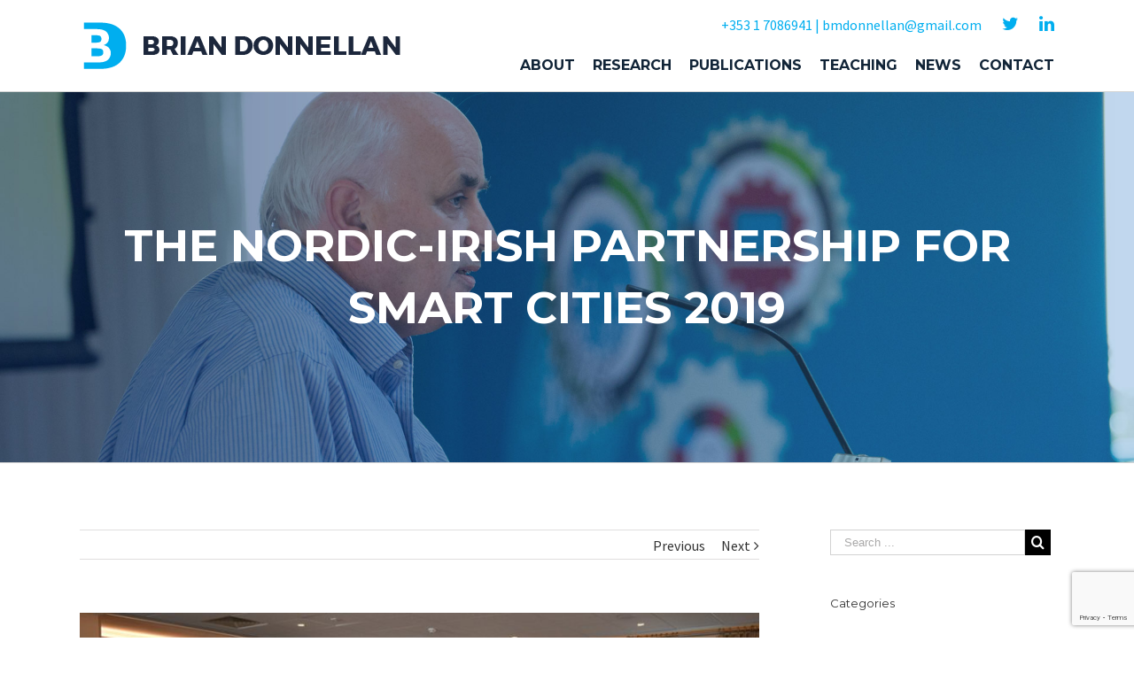

--- FILE ---
content_type: text/html; charset=utf-8
request_url: https://www.google.com/recaptcha/api2/anchor?ar=1&k=6LdcP90UAAAAAGl2NQk_3wsR1iaAqUT5pfqbEp9f&co=aHR0cHM6Ly93d3cuYnJpYW5kb25uZWxsYW4uY29tOjQ0Mw..&hl=en&v=PoyoqOPhxBO7pBk68S4YbpHZ&size=invisible&anchor-ms=20000&execute-ms=30000&cb=ntxjtl3mob6n
body_size: 48801
content:
<!DOCTYPE HTML><html dir="ltr" lang="en"><head><meta http-equiv="Content-Type" content="text/html; charset=UTF-8">
<meta http-equiv="X-UA-Compatible" content="IE=edge">
<title>reCAPTCHA</title>
<style type="text/css">
/* cyrillic-ext */
@font-face {
  font-family: 'Roboto';
  font-style: normal;
  font-weight: 400;
  font-stretch: 100%;
  src: url(//fonts.gstatic.com/s/roboto/v48/KFO7CnqEu92Fr1ME7kSn66aGLdTylUAMa3GUBHMdazTgWw.woff2) format('woff2');
  unicode-range: U+0460-052F, U+1C80-1C8A, U+20B4, U+2DE0-2DFF, U+A640-A69F, U+FE2E-FE2F;
}
/* cyrillic */
@font-face {
  font-family: 'Roboto';
  font-style: normal;
  font-weight: 400;
  font-stretch: 100%;
  src: url(//fonts.gstatic.com/s/roboto/v48/KFO7CnqEu92Fr1ME7kSn66aGLdTylUAMa3iUBHMdazTgWw.woff2) format('woff2');
  unicode-range: U+0301, U+0400-045F, U+0490-0491, U+04B0-04B1, U+2116;
}
/* greek-ext */
@font-face {
  font-family: 'Roboto';
  font-style: normal;
  font-weight: 400;
  font-stretch: 100%;
  src: url(//fonts.gstatic.com/s/roboto/v48/KFO7CnqEu92Fr1ME7kSn66aGLdTylUAMa3CUBHMdazTgWw.woff2) format('woff2');
  unicode-range: U+1F00-1FFF;
}
/* greek */
@font-face {
  font-family: 'Roboto';
  font-style: normal;
  font-weight: 400;
  font-stretch: 100%;
  src: url(//fonts.gstatic.com/s/roboto/v48/KFO7CnqEu92Fr1ME7kSn66aGLdTylUAMa3-UBHMdazTgWw.woff2) format('woff2');
  unicode-range: U+0370-0377, U+037A-037F, U+0384-038A, U+038C, U+038E-03A1, U+03A3-03FF;
}
/* math */
@font-face {
  font-family: 'Roboto';
  font-style: normal;
  font-weight: 400;
  font-stretch: 100%;
  src: url(//fonts.gstatic.com/s/roboto/v48/KFO7CnqEu92Fr1ME7kSn66aGLdTylUAMawCUBHMdazTgWw.woff2) format('woff2');
  unicode-range: U+0302-0303, U+0305, U+0307-0308, U+0310, U+0312, U+0315, U+031A, U+0326-0327, U+032C, U+032F-0330, U+0332-0333, U+0338, U+033A, U+0346, U+034D, U+0391-03A1, U+03A3-03A9, U+03B1-03C9, U+03D1, U+03D5-03D6, U+03F0-03F1, U+03F4-03F5, U+2016-2017, U+2034-2038, U+203C, U+2040, U+2043, U+2047, U+2050, U+2057, U+205F, U+2070-2071, U+2074-208E, U+2090-209C, U+20D0-20DC, U+20E1, U+20E5-20EF, U+2100-2112, U+2114-2115, U+2117-2121, U+2123-214F, U+2190, U+2192, U+2194-21AE, U+21B0-21E5, U+21F1-21F2, U+21F4-2211, U+2213-2214, U+2216-22FF, U+2308-230B, U+2310, U+2319, U+231C-2321, U+2336-237A, U+237C, U+2395, U+239B-23B7, U+23D0, U+23DC-23E1, U+2474-2475, U+25AF, U+25B3, U+25B7, U+25BD, U+25C1, U+25CA, U+25CC, U+25FB, U+266D-266F, U+27C0-27FF, U+2900-2AFF, U+2B0E-2B11, U+2B30-2B4C, U+2BFE, U+3030, U+FF5B, U+FF5D, U+1D400-1D7FF, U+1EE00-1EEFF;
}
/* symbols */
@font-face {
  font-family: 'Roboto';
  font-style: normal;
  font-weight: 400;
  font-stretch: 100%;
  src: url(//fonts.gstatic.com/s/roboto/v48/KFO7CnqEu92Fr1ME7kSn66aGLdTylUAMaxKUBHMdazTgWw.woff2) format('woff2');
  unicode-range: U+0001-000C, U+000E-001F, U+007F-009F, U+20DD-20E0, U+20E2-20E4, U+2150-218F, U+2190, U+2192, U+2194-2199, U+21AF, U+21E6-21F0, U+21F3, U+2218-2219, U+2299, U+22C4-22C6, U+2300-243F, U+2440-244A, U+2460-24FF, U+25A0-27BF, U+2800-28FF, U+2921-2922, U+2981, U+29BF, U+29EB, U+2B00-2BFF, U+4DC0-4DFF, U+FFF9-FFFB, U+10140-1018E, U+10190-1019C, U+101A0, U+101D0-101FD, U+102E0-102FB, U+10E60-10E7E, U+1D2C0-1D2D3, U+1D2E0-1D37F, U+1F000-1F0FF, U+1F100-1F1AD, U+1F1E6-1F1FF, U+1F30D-1F30F, U+1F315, U+1F31C, U+1F31E, U+1F320-1F32C, U+1F336, U+1F378, U+1F37D, U+1F382, U+1F393-1F39F, U+1F3A7-1F3A8, U+1F3AC-1F3AF, U+1F3C2, U+1F3C4-1F3C6, U+1F3CA-1F3CE, U+1F3D4-1F3E0, U+1F3ED, U+1F3F1-1F3F3, U+1F3F5-1F3F7, U+1F408, U+1F415, U+1F41F, U+1F426, U+1F43F, U+1F441-1F442, U+1F444, U+1F446-1F449, U+1F44C-1F44E, U+1F453, U+1F46A, U+1F47D, U+1F4A3, U+1F4B0, U+1F4B3, U+1F4B9, U+1F4BB, U+1F4BF, U+1F4C8-1F4CB, U+1F4D6, U+1F4DA, U+1F4DF, U+1F4E3-1F4E6, U+1F4EA-1F4ED, U+1F4F7, U+1F4F9-1F4FB, U+1F4FD-1F4FE, U+1F503, U+1F507-1F50B, U+1F50D, U+1F512-1F513, U+1F53E-1F54A, U+1F54F-1F5FA, U+1F610, U+1F650-1F67F, U+1F687, U+1F68D, U+1F691, U+1F694, U+1F698, U+1F6AD, U+1F6B2, U+1F6B9-1F6BA, U+1F6BC, U+1F6C6-1F6CF, U+1F6D3-1F6D7, U+1F6E0-1F6EA, U+1F6F0-1F6F3, U+1F6F7-1F6FC, U+1F700-1F7FF, U+1F800-1F80B, U+1F810-1F847, U+1F850-1F859, U+1F860-1F887, U+1F890-1F8AD, U+1F8B0-1F8BB, U+1F8C0-1F8C1, U+1F900-1F90B, U+1F93B, U+1F946, U+1F984, U+1F996, U+1F9E9, U+1FA00-1FA6F, U+1FA70-1FA7C, U+1FA80-1FA89, U+1FA8F-1FAC6, U+1FACE-1FADC, U+1FADF-1FAE9, U+1FAF0-1FAF8, U+1FB00-1FBFF;
}
/* vietnamese */
@font-face {
  font-family: 'Roboto';
  font-style: normal;
  font-weight: 400;
  font-stretch: 100%;
  src: url(//fonts.gstatic.com/s/roboto/v48/KFO7CnqEu92Fr1ME7kSn66aGLdTylUAMa3OUBHMdazTgWw.woff2) format('woff2');
  unicode-range: U+0102-0103, U+0110-0111, U+0128-0129, U+0168-0169, U+01A0-01A1, U+01AF-01B0, U+0300-0301, U+0303-0304, U+0308-0309, U+0323, U+0329, U+1EA0-1EF9, U+20AB;
}
/* latin-ext */
@font-face {
  font-family: 'Roboto';
  font-style: normal;
  font-weight: 400;
  font-stretch: 100%;
  src: url(//fonts.gstatic.com/s/roboto/v48/KFO7CnqEu92Fr1ME7kSn66aGLdTylUAMa3KUBHMdazTgWw.woff2) format('woff2');
  unicode-range: U+0100-02BA, U+02BD-02C5, U+02C7-02CC, U+02CE-02D7, U+02DD-02FF, U+0304, U+0308, U+0329, U+1D00-1DBF, U+1E00-1E9F, U+1EF2-1EFF, U+2020, U+20A0-20AB, U+20AD-20C0, U+2113, U+2C60-2C7F, U+A720-A7FF;
}
/* latin */
@font-face {
  font-family: 'Roboto';
  font-style: normal;
  font-weight: 400;
  font-stretch: 100%;
  src: url(//fonts.gstatic.com/s/roboto/v48/KFO7CnqEu92Fr1ME7kSn66aGLdTylUAMa3yUBHMdazQ.woff2) format('woff2');
  unicode-range: U+0000-00FF, U+0131, U+0152-0153, U+02BB-02BC, U+02C6, U+02DA, U+02DC, U+0304, U+0308, U+0329, U+2000-206F, U+20AC, U+2122, U+2191, U+2193, U+2212, U+2215, U+FEFF, U+FFFD;
}
/* cyrillic-ext */
@font-face {
  font-family: 'Roboto';
  font-style: normal;
  font-weight: 500;
  font-stretch: 100%;
  src: url(//fonts.gstatic.com/s/roboto/v48/KFO7CnqEu92Fr1ME7kSn66aGLdTylUAMa3GUBHMdazTgWw.woff2) format('woff2');
  unicode-range: U+0460-052F, U+1C80-1C8A, U+20B4, U+2DE0-2DFF, U+A640-A69F, U+FE2E-FE2F;
}
/* cyrillic */
@font-face {
  font-family: 'Roboto';
  font-style: normal;
  font-weight: 500;
  font-stretch: 100%;
  src: url(//fonts.gstatic.com/s/roboto/v48/KFO7CnqEu92Fr1ME7kSn66aGLdTylUAMa3iUBHMdazTgWw.woff2) format('woff2');
  unicode-range: U+0301, U+0400-045F, U+0490-0491, U+04B0-04B1, U+2116;
}
/* greek-ext */
@font-face {
  font-family: 'Roboto';
  font-style: normal;
  font-weight: 500;
  font-stretch: 100%;
  src: url(//fonts.gstatic.com/s/roboto/v48/KFO7CnqEu92Fr1ME7kSn66aGLdTylUAMa3CUBHMdazTgWw.woff2) format('woff2');
  unicode-range: U+1F00-1FFF;
}
/* greek */
@font-face {
  font-family: 'Roboto';
  font-style: normal;
  font-weight: 500;
  font-stretch: 100%;
  src: url(//fonts.gstatic.com/s/roboto/v48/KFO7CnqEu92Fr1ME7kSn66aGLdTylUAMa3-UBHMdazTgWw.woff2) format('woff2');
  unicode-range: U+0370-0377, U+037A-037F, U+0384-038A, U+038C, U+038E-03A1, U+03A3-03FF;
}
/* math */
@font-face {
  font-family: 'Roboto';
  font-style: normal;
  font-weight: 500;
  font-stretch: 100%;
  src: url(//fonts.gstatic.com/s/roboto/v48/KFO7CnqEu92Fr1ME7kSn66aGLdTylUAMawCUBHMdazTgWw.woff2) format('woff2');
  unicode-range: U+0302-0303, U+0305, U+0307-0308, U+0310, U+0312, U+0315, U+031A, U+0326-0327, U+032C, U+032F-0330, U+0332-0333, U+0338, U+033A, U+0346, U+034D, U+0391-03A1, U+03A3-03A9, U+03B1-03C9, U+03D1, U+03D5-03D6, U+03F0-03F1, U+03F4-03F5, U+2016-2017, U+2034-2038, U+203C, U+2040, U+2043, U+2047, U+2050, U+2057, U+205F, U+2070-2071, U+2074-208E, U+2090-209C, U+20D0-20DC, U+20E1, U+20E5-20EF, U+2100-2112, U+2114-2115, U+2117-2121, U+2123-214F, U+2190, U+2192, U+2194-21AE, U+21B0-21E5, U+21F1-21F2, U+21F4-2211, U+2213-2214, U+2216-22FF, U+2308-230B, U+2310, U+2319, U+231C-2321, U+2336-237A, U+237C, U+2395, U+239B-23B7, U+23D0, U+23DC-23E1, U+2474-2475, U+25AF, U+25B3, U+25B7, U+25BD, U+25C1, U+25CA, U+25CC, U+25FB, U+266D-266F, U+27C0-27FF, U+2900-2AFF, U+2B0E-2B11, U+2B30-2B4C, U+2BFE, U+3030, U+FF5B, U+FF5D, U+1D400-1D7FF, U+1EE00-1EEFF;
}
/* symbols */
@font-face {
  font-family: 'Roboto';
  font-style: normal;
  font-weight: 500;
  font-stretch: 100%;
  src: url(//fonts.gstatic.com/s/roboto/v48/KFO7CnqEu92Fr1ME7kSn66aGLdTylUAMaxKUBHMdazTgWw.woff2) format('woff2');
  unicode-range: U+0001-000C, U+000E-001F, U+007F-009F, U+20DD-20E0, U+20E2-20E4, U+2150-218F, U+2190, U+2192, U+2194-2199, U+21AF, U+21E6-21F0, U+21F3, U+2218-2219, U+2299, U+22C4-22C6, U+2300-243F, U+2440-244A, U+2460-24FF, U+25A0-27BF, U+2800-28FF, U+2921-2922, U+2981, U+29BF, U+29EB, U+2B00-2BFF, U+4DC0-4DFF, U+FFF9-FFFB, U+10140-1018E, U+10190-1019C, U+101A0, U+101D0-101FD, U+102E0-102FB, U+10E60-10E7E, U+1D2C0-1D2D3, U+1D2E0-1D37F, U+1F000-1F0FF, U+1F100-1F1AD, U+1F1E6-1F1FF, U+1F30D-1F30F, U+1F315, U+1F31C, U+1F31E, U+1F320-1F32C, U+1F336, U+1F378, U+1F37D, U+1F382, U+1F393-1F39F, U+1F3A7-1F3A8, U+1F3AC-1F3AF, U+1F3C2, U+1F3C4-1F3C6, U+1F3CA-1F3CE, U+1F3D4-1F3E0, U+1F3ED, U+1F3F1-1F3F3, U+1F3F5-1F3F7, U+1F408, U+1F415, U+1F41F, U+1F426, U+1F43F, U+1F441-1F442, U+1F444, U+1F446-1F449, U+1F44C-1F44E, U+1F453, U+1F46A, U+1F47D, U+1F4A3, U+1F4B0, U+1F4B3, U+1F4B9, U+1F4BB, U+1F4BF, U+1F4C8-1F4CB, U+1F4D6, U+1F4DA, U+1F4DF, U+1F4E3-1F4E6, U+1F4EA-1F4ED, U+1F4F7, U+1F4F9-1F4FB, U+1F4FD-1F4FE, U+1F503, U+1F507-1F50B, U+1F50D, U+1F512-1F513, U+1F53E-1F54A, U+1F54F-1F5FA, U+1F610, U+1F650-1F67F, U+1F687, U+1F68D, U+1F691, U+1F694, U+1F698, U+1F6AD, U+1F6B2, U+1F6B9-1F6BA, U+1F6BC, U+1F6C6-1F6CF, U+1F6D3-1F6D7, U+1F6E0-1F6EA, U+1F6F0-1F6F3, U+1F6F7-1F6FC, U+1F700-1F7FF, U+1F800-1F80B, U+1F810-1F847, U+1F850-1F859, U+1F860-1F887, U+1F890-1F8AD, U+1F8B0-1F8BB, U+1F8C0-1F8C1, U+1F900-1F90B, U+1F93B, U+1F946, U+1F984, U+1F996, U+1F9E9, U+1FA00-1FA6F, U+1FA70-1FA7C, U+1FA80-1FA89, U+1FA8F-1FAC6, U+1FACE-1FADC, U+1FADF-1FAE9, U+1FAF0-1FAF8, U+1FB00-1FBFF;
}
/* vietnamese */
@font-face {
  font-family: 'Roboto';
  font-style: normal;
  font-weight: 500;
  font-stretch: 100%;
  src: url(//fonts.gstatic.com/s/roboto/v48/KFO7CnqEu92Fr1ME7kSn66aGLdTylUAMa3OUBHMdazTgWw.woff2) format('woff2');
  unicode-range: U+0102-0103, U+0110-0111, U+0128-0129, U+0168-0169, U+01A0-01A1, U+01AF-01B0, U+0300-0301, U+0303-0304, U+0308-0309, U+0323, U+0329, U+1EA0-1EF9, U+20AB;
}
/* latin-ext */
@font-face {
  font-family: 'Roboto';
  font-style: normal;
  font-weight: 500;
  font-stretch: 100%;
  src: url(//fonts.gstatic.com/s/roboto/v48/KFO7CnqEu92Fr1ME7kSn66aGLdTylUAMa3KUBHMdazTgWw.woff2) format('woff2');
  unicode-range: U+0100-02BA, U+02BD-02C5, U+02C7-02CC, U+02CE-02D7, U+02DD-02FF, U+0304, U+0308, U+0329, U+1D00-1DBF, U+1E00-1E9F, U+1EF2-1EFF, U+2020, U+20A0-20AB, U+20AD-20C0, U+2113, U+2C60-2C7F, U+A720-A7FF;
}
/* latin */
@font-face {
  font-family: 'Roboto';
  font-style: normal;
  font-weight: 500;
  font-stretch: 100%;
  src: url(//fonts.gstatic.com/s/roboto/v48/KFO7CnqEu92Fr1ME7kSn66aGLdTylUAMa3yUBHMdazQ.woff2) format('woff2');
  unicode-range: U+0000-00FF, U+0131, U+0152-0153, U+02BB-02BC, U+02C6, U+02DA, U+02DC, U+0304, U+0308, U+0329, U+2000-206F, U+20AC, U+2122, U+2191, U+2193, U+2212, U+2215, U+FEFF, U+FFFD;
}
/* cyrillic-ext */
@font-face {
  font-family: 'Roboto';
  font-style: normal;
  font-weight: 900;
  font-stretch: 100%;
  src: url(//fonts.gstatic.com/s/roboto/v48/KFO7CnqEu92Fr1ME7kSn66aGLdTylUAMa3GUBHMdazTgWw.woff2) format('woff2');
  unicode-range: U+0460-052F, U+1C80-1C8A, U+20B4, U+2DE0-2DFF, U+A640-A69F, U+FE2E-FE2F;
}
/* cyrillic */
@font-face {
  font-family: 'Roboto';
  font-style: normal;
  font-weight: 900;
  font-stretch: 100%;
  src: url(//fonts.gstatic.com/s/roboto/v48/KFO7CnqEu92Fr1ME7kSn66aGLdTylUAMa3iUBHMdazTgWw.woff2) format('woff2');
  unicode-range: U+0301, U+0400-045F, U+0490-0491, U+04B0-04B1, U+2116;
}
/* greek-ext */
@font-face {
  font-family: 'Roboto';
  font-style: normal;
  font-weight: 900;
  font-stretch: 100%;
  src: url(//fonts.gstatic.com/s/roboto/v48/KFO7CnqEu92Fr1ME7kSn66aGLdTylUAMa3CUBHMdazTgWw.woff2) format('woff2');
  unicode-range: U+1F00-1FFF;
}
/* greek */
@font-face {
  font-family: 'Roboto';
  font-style: normal;
  font-weight: 900;
  font-stretch: 100%;
  src: url(//fonts.gstatic.com/s/roboto/v48/KFO7CnqEu92Fr1ME7kSn66aGLdTylUAMa3-UBHMdazTgWw.woff2) format('woff2');
  unicode-range: U+0370-0377, U+037A-037F, U+0384-038A, U+038C, U+038E-03A1, U+03A3-03FF;
}
/* math */
@font-face {
  font-family: 'Roboto';
  font-style: normal;
  font-weight: 900;
  font-stretch: 100%;
  src: url(//fonts.gstatic.com/s/roboto/v48/KFO7CnqEu92Fr1ME7kSn66aGLdTylUAMawCUBHMdazTgWw.woff2) format('woff2');
  unicode-range: U+0302-0303, U+0305, U+0307-0308, U+0310, U+0312, U+0315, U+031A, U+0326-0327, U+032C, U+032F-0330, U+0332-0333, U+0338, U+033A, U+0346, U+034D, U+0391-03A1, U+03A3-03A9, U+03B1-03C9, U+03D1, U+03D5-03D6, U+03F0-03F1, U+03F4-03F5, U+2016-2017, U+2034-2038, U+203C, U+2040, U+2043, U+2047, U+2050, U+2057, U+205F, U+2070-2071, U+2074-208E, U+2090-209C, U+20D0-20DC, U+20E1, U+20E5-20EF, U+2100-2112, U+2114-2115, U+2117-2121, U+2123-214F, U+2190, U+2192, U+2194-21AE, U+21B0-21E5, U+21F1-21F2, U+21F4-2211, U+2213-2214, U+2216-22FF, U+2308-230B, U+2310, U+2319, U+231C-2321, U+2336-237A, U+237C, U+2395, U+239B-23B7, U+23D0, U+23DC-23E1, U+2474-2475, U+25AF, U+25B3, U+25B7, U+25BD, U+25C1, U+25CA, U+25CC, U+25FB, U+266D-266F, U+27C0-27FF, U+2900-2AFF, U+2B0E-2B11, U+2B30-2B4C, U+2BFE, U+3030, U+FF5B, U+FF5D, U+1D400-1D7FF, U+1EE00-1EEFF;
}
/* symbols */
@font-face {
  font-family: 'Roboto';
  font-style: normal;
  font-weight: 900;
  font-stretch: 100%;
  src: url(//fonts.gstatic.com/s/roboto/v48/KFO7CnqEu92Fr1ME7kSn66aGLdTylUAMaxKUBHMdazTgWw.woff2) format('woff2');
  unicode-range: U+0001-000C, U+000E-001F, U+007F-009F, U+20DD-20E0, U+20E2-20E4, U+2150-218F, U+2190, U+2192, U+2194-2199, U+21AF, U+21E6-21F0, U+21F3, U+2218-2219, U+2299, U+22C4-22C6, U+2300-243F, U+2440-244A, U+2460-24FF, U+25A0-27BF, U+2800-28FF, U+2921-2922, U+2981, U+29BF, U+29EB, U+2B00-2BFF, U+4DC0-4DFF, U+FFF9-FFFB, U+10140-1018E, U+10190-1019C, U+101A0, U+101D0-101FD, U+102E0-102FB, U+10E60-10E7E, U+1D2C0-1D2D3, U+1D2E0-1D37F, U+1F000-1F0FF, U+1F100-1F1AD, U+1F1E6-1F1FF, U+1F30D-1F30F, U+1F315, U+1F31C, U+1F31E, U+1F320-1F32C, U+1F336, U+1F378, U+1F37D, U+1F382, U+1F393-1F39F, U+1F3A7-1F3A8, U+1F3AC-1F3AF, U+1F3C2, U+1F3C4-1F3C6, U+1F3CA-1F3CE, U+1F3D4-1F3E0, U+1F3ED, U+1F3F1-1F3F3, U+1F3F5-1F3F7, U+1F408, U+1F415, U+1F41F, U+1F426, U+1F43F, U+1F441-1F442, U+1F444, U+1F446-1F449, U+1F44C-1F44E, U+1F453, U+1F46A, U+1F47D, U+1F4A3, U+1F4B0, U+1F4B3, U+1F4B9, U+1F4BB, U+1F4BF, U+1F4C8-1F4CB, U+1F4D6, U+1F4DA, U+1F4DF, U+1F4E3-1F4E6, U+1F4EA-1F4ED, U+1F4F7, U+1F4F9-1F4FB, U+1F4FD-1F4FE, U+1F503, U+1F507-1F50B, U+1F50D, U+1F512-1F513, U+1F53E-1F54A, U+1F54F-1F5FA, U+1F610, U+1F650-1F67F, U+1F687, U+1F68D, U+1F691, U+1F694, U+1F698, U+1F6AD, U+1F6B2, U+1F6B9-1F6BA, U+1F6BC, U+1F6C6-1F6CF, U+1F6D3-1F6D7, U+1F6E0-1F6EA, U+1F6F0-1F6F3, U+1F6F7-1F6FC, U+1F700-1F7FF, U+1F800-1F80B, U+1F810-1F847, U+1F850-1F859, U+1F860-1F887, U+1F890-1F8AD, U+1F8B0-1F8BB, U+1F8C0-1F8C1, U+1F900-1F90B, U+1F93B, U+1F946, U+1F984, U+1F996, U+1F9E9, U+1FA00-1FA6F, U+1FA70-1FA7C, U+1FA80-1FA89, U+1FA8F-1FAC6, U+1FACE-1FADC, U+1FADF-1FAE9, U+1FAF0-1FAF8, U+1FB00-1FBFF;
}
/* vietnamese */
@font-face {
  font-family: 'Roboto';
  font-style: normal;
  font-weight: 900;
  font-stretch: 100%;
  src: url(//fonts.gstatic.com/s/roboto/v48/KFO7CnqEu92Fr1ME7kSn66aGLdTylUAMa3OUBHMdazTgWw.woff2) format('woff2');
  unicode-range: U+0102-0103, U+0110-0111, U+0128-0129, U+0168-0169, U+01A0-01A1, U+01AF-01B0, U+0300-0301, U+0303-0304, U+0308-0309, U+0323, U+0329, U+1EA0-1EF9, U+20AB;
}
/* latin-ext */
@font-face {
  font-family: 'Roboto';
  font-style: normal;
  font-weight: 900;
  font-stretch: 100%;
  src: url(//fonts.gstatic.com/s/roboto/v48/KFO7CnqEu92Fr1ME7kSn66aGLdTylUAMa3KUBHMdazTgWw.woff2) format('woff2');
  unicode-range: U+0100-02BA, U+02BD-02C5, U+02C7-02CC, U+02CE-02D7, U+02DD-02FF, U+0304, U+0308, U+0329, U+1D00-1DBF, U+1E00-1E9F, U+1EF2-1EFF, U+2020, U+20A0-20AB, U+20AD-20C0, U+2113, U+2C60-2C7F, U+A720-A7FF;
}
/* latin */
@font-face {
  font-family: 'Roboto';
  font-style: normal;
  font-weight: 900;
  font-stretch: 100%;
  src: url(//fonts.gstatic.com/s/roboto/v48/KFO7CnqEu92Fr1ME7kSn66aGLdTylUAMa3yUBHMdazQ.woff2) format('woff2');
  unicode-range: U+0000-00FF, U+0131, U+0152-0153, U+02BB-02BC, U+02C6, U+02DA, U+02DC, U+0304, U+0308, U+0329, U+2000-206F, U+20AC, U+2122, U+2191, U+2193, U+2212, U+2215, U+FEFF, U+FFFD;
}

</style>
<link rel="stylesheet" type="text/css" href="https://www.gstatic.com/recaptcha/releases/PoyoqOPhxBO7pBk68S4YbpHZ/styles__ltr.css">
<script nonce="Oj2beA3GkaFS6ULEvb8xBA" type="text/javascript">window['__recaptcha_api'] = 'https://www.google.com/recaptcha/api2/';</script>
<script type="text/javascript" src="https://www.gstatic.com/recaptcha/releases/PoyoqOPhxBO7pBk68S4YbpHZ/recaptcha__en.js" nonce="Oj2beA3GkaFS6ULEvb8xBA">
      
    </script></head>
<body><div id="rc-anchor-alert" class="rc-anchor-alert"></div>
<input type="hidden" id="recaptcha-token" value="[base64]">
<script type="text/javascript" nonce="Oj2beA3GkaFS6ULEvb8xBA">
      recaptcha.anchor.Main.init("[\x22ainput\x22,[\x22bgdata\x22,\x22\x22,\[base64]/[base64]/[base64]/[base64]/[base64]/UltsKytdPUU6KEU8MjA0OD9SW2wrK109RT4+NnwxOTI6KChFJjY0NTEyKT09NTUyOTYmJk0rMTxjLmxlbmd0aCYmKGMuY2hhckNvZGVBdChNKzEpJjY0NTEyKT09NTYzMjA/[base64]/[base64]/[base64]/[base64]/[base64]/[base64]/[base64]\x22,\[base64]\\u003d\\u003d\x22,\x22wrrDvMOZbylBwrw/wpNWSMKSRcOpZsOiZlR1XsKEMyvDm8OnZ8K0fDxlwo/DjMOPw6/[base64]/w6XDgcKywrbDgU/ConLDiMObOT7DsD/CkMOzF2B2w450w4HDs8Ovw5RGEjbCg8OYFnxTDU81BcOvwrtewqR8IABKw7dSwovCvsOVw5XDssOmwq9oU8KFw5RRw4nDnMOAw65bbcOrSA/DrMOWwodNOsKBw6TCiMOKbcKXw5p2w6hdw4tVwoTDj8K7w446w4TCs3/DjkgWw5TDuk3ClSx/WE/CgmHDhcOqw7zCqXvCvMKXw5HCq1fDnsO5dcO9w6vCjMOjQgd+woDDgsOLQEjDjkdow7nDmRwYwqAwEWnDuhdkw6keMC3DpBnDrVfCs1FWPEEcPsO3w41SJcKLDSLDm8Obwo3DocOEasOsacK+wpPDnSrDvcOSdWQ9w7HDry7Du8K/DMOeJMOIw7LDpMK6FcKKw6nCp8OZccOHw4HCm8KOwoTChcOPQyJ5w4TDmgrDscKQw5xUZsKWw5NYRMOaH8OTLTzCqsOiEsOYbsO/wqMAXcKGwqfDn3R2wq0HEj8BGsOuXxPCiEMEFMO5XMOow6fDiTfCkk/DlXkQw5fCjnk8wq/Cij56MxnDpMOew4I0w5NlAxPCkWJ3woXCrnYMPHzDl8OLw6zDhj9CTcKaw5Uqw6XChcKVwqvDusOMMcKPwpIGKsO8ecKYYMO5LWomwpPCscK5PsKAQwdPL8OaBDnDtcOLw40veCnDk1nCoTbCpsOvw6/DnRnCshTCh8OWwqssw7JBwrUawrLCpMKtwqHCgSJVw41Nfn3DjMKBwp5lZH4ZdFhNVG/DmMKKTSAvPxpAW8OPLsOcPMKlaR/CocOzKwDDt8KlO8KTw6PDugZ5KQcCwqgAbcOnwrzCsCN6AsKBTDDDjMOowrNFw70AAMOHASPDgwbChhAsw70rw6jDpcKMw4XClnwBLmVKQMOCPcObO8Olw5nDoTlAwoXCvMOveTgtZcOwe8OGwobDscOcGAfDpcKUw5ogw5AkRTjDpMK+WR/CrlVkw57CisKfWcK5wp7CrUEAw5LDssKyGsOJEMOGwoAnFWfCgx0+Q1hIwpbCozQTBsK0w5LCigXDjsOHwqIKKx3CuFjCgMKgwrlYN3dJwqE/SUnCiDLCgMOIex0ywrLDvRgHZ3cXdG8XbT7DrRNHw5kdw5pNH8KowpJrcsOYA8K9wq5Ow7gSVxdMw7PDtmlOw7IpJcOFw7FlwqzDtWvCl2gpeMO2w7Niwp92dMKlwr/DpQPDpTHDp8OYw4vDiH5ibRAawqzDgSEZw43Cmj/[base64]/CrMOwADfCk1V9X8OBCMOoCAnDgiAeJcO+HwrCn2LDlXUFwqJKcEzDnylrw6ovXzjDqVzDncKmeiLDlmrDkEXDq8O6G3wgC2QQwopRwrIew6xNVSkAwrrCvMKpw67DqBMVwqI2wozDnsOpw6wpw67DkcKVWVAFw5x9MjZ6wo/[base64]/DgSAbJhEQw6zCqcOSQg9jZMOOTcKxw4DCpSjDuMK6OMKWw5BBw7/CucK/w6DDvlTCmk3DscOAw6LChXXCui7CisKIw5l6w4hpwrIIexMvw7vDtcKrw49wwpbDs8KWesOFwqhKHMO8w7UQGVzDomI4w5V7w5Qvw7YhwpDDoMOVHUTDr0nDpxHCtx/[base64]/YGXCnUdMU17Ds8KCwotGJMOxw6DCucK3RmPCtw3DrcO8I8KIwqIrwoXCgsOzwo/DusKRU8Oiw4XClEcieMOKwq/Ck8OyMnnDr2UMNcO/DUpAw5/DisOjfVLDiGUPacOVwpsiWi9lUhbDs8KRw4tjbMOIA17Clw/DlcKdw6dDwqQTwrbDinzDkGMGwpLCj8K1wolpAsKgQsODJwTCkMOfIF4fwpFYAn8ZdGLCrsKXwoh6SHxUNcKqwoPCs3/Dv8Kow5hVw6FtwrvDjMKhIEkZSMOFHjjCmAfDgsOgw6BwJF/CmcK5cUPDjcKDw4A9w4ddwoRABF3DvMOjGcKMHcKaU3Mdwp7CtEk9DU3CnV5CBMKiST5owonDqMKfIHXDqcK8A8KUw6fChsOtH8OGwoMRwqDDnsK7KMOsw5TCq8KSWsKPEF3Ckg/CoBc7dsKmw7/DusOfw7JRw5gFIMKSw49CJTXDmBh9NcOQMsK+WQghw5lqW8O0W8Kewo7CtcK+wrJvdhHCmcOdwoLDmzvDjj3Di8OqPsO8wozDkn/Do0/[base64]/CgG7CjMKaccOOwrgoPsKsE8O5wr3CkhZobmxsNMKTw7tYwptzwqkIwp/DlivDpsOcw4h3wo3Chx0VwooqfMObZGLChMKLwoLDt0nDm8O8wr/Ck1pTwrhLwqgywpFzw5UnIMOoAUXDjhjCpcOOO3DCtsKvwqzCncO2DCx/w7nDgCgRbAHDrE/Drn0OwoExwqjDlMOJOjcEwrwleMOMMEjDtHtJVsOmw7LDlQzDtMKfwrlcBDrDtwMqHVfCjAEOwp/CqjREw4TCo8O2RUrCv8K1w57DsDx6Kl4Iw4QTF3vCmCoWwpHDkMOswoTDiE/CrMOxbGjCtw3CsH9WPAsQw7NVQcOCCsKyw6/DnF/Dg33CiX1ddGAowrwsH8Oswollw7FjbWxfE8O2Q0HDucOpUF4LwpPDpHXCnGXDqBrCtm51bEkaw5Vqw6XDu37CvCHDv8OIwrk0w5fCmR0ZEiIVwpjCiWBVBxIzQwnCksOLwo4IwroqwpogIsKhf8Kgw4QLw5cuYVfCqMKqw5prwqPCgSMLwoN/dcK3w4HCg8OVZsK9LQXDocKLw7LDsip8WHcywpV+KsKTB8OHXB/CkMKSw7bDlsOgNcOqD0cAOU1DwqfCmQgyw6LCsnPCslBqwoHCqMOuw5PDjDvDqcK5P1cUP8O0w6TChn17wqTDgcKAwozDscK7NTDCkG19KyBgZw/Dg2zCiGrDkXsJwqsJw6DDqcOjQmIGw4fDnsONw7o5XGfCncK4UcKyFcOzGMKxwp57DEgWw6pSw6HDpB7DpcKLWMKUw7nDuMK8w4vDnTZRQWhTw6l0DcKSw6MvCAHDlRnCqcO3w7vDosK+wonCn8OiaibDs8K3wqzCoXHCsMOfGlTClcO7w6/[base64]/[base64]/DiA0Ew6Q0HMO/wr9GwobDscOGwpxBZz4EwqfCpsOiVHTCscKlasKrw5Blw7A6A8KZG8OWBMKAwrsxcMOOKzHDil84W1gPwp7Dv3ovwo/[base64]/[base64]/Ck8OSw4PCjsOfacKAYx8swqk0w4tMbMKKw5ZVeCppwq9WbVdADMOjw7vCisOCVsO7wqDDqijDvhbCvSPCihtVaMKFwpsdwrwMw5IowoVswovCvyjDr3ZRPV5qUCXDisOoXsOMfn/CkcKsw7FnJAQ4EMOYwpQcUn0wwqQeZcKqwocBJQXCvS3CncKUw4dqYcKWMMOpwrbDu8Kewq0VPMKtecOpacK0w6k6Z8KJE1wzS8KtCEnCksK7w5ZeE8K4NyXDn8ORwrfDrcKVwptGV2ZDJDEqwqrCu1gZw7oYZXnDt3vDhcKPb8O7w5TDtzd1SW/Cu1bDrGvDocKYFsKcw7fDjGfDqjbDosOdMVUqW8KCBcKmansxCTV5wpPCjU9lw7/Co8KZwpssw53ClsKjw7g5P0k4F8O0wq7Dih9bRcOkezN/Kg4Two0pAMKew7HDrRJAYl4zDsO9wrgjwocYwpXCqMOTw7tfTcOYbsO8QQjDssOWw7JaYcKZDiJ6eMO/MzTCrQIgw6UIG8KvEcK4wrJReTsxAsKTISjCj0JfYyDDil3CrzU0U8Osw7rCs8KMfSFuwoIIwrRTw7URf01Kwr1rw5PCpQTDusOyGFowTMOEABZ1woZlQyIEAilCTiMAScOkRcO0N8OnBDzDpS/DjG4YwqIkeRs2wpvDqcKXw5/Dt8K4YGrDmhBMwop6w4xSSMKpVV7DuVMjcMOtK8Kdw6/[base64]/Dt8KTw7dRw5LCjyLDuMOLw6fDm8OMw7/CicO+w4c1FQZIMh7DqHAow6U1w41wImdzDnjDt8Odw67CmXzCjcO3PyjDhSnCrcKYC8KkDCbCqcO0D8KMwoBALUNbPsK4wq9Qw7bCrBNawo/CgsKQMcKfw7kfw68eb8OkKDXCkcO+A8K8OTJJwpPCssOVA8K+w7IrwqpSaUlbw5jCuyEMNMOaL8KzVDJmwoQPwrnCtcK/[base64]/[base64]/DjcKfIUtnwpBlwoZJw68rOsOuZsO0w5nCjMKfwqrChMOVw4RiwoHCjgBEwqfDly/Cl8KQJjPCoGbDtcKPDsKoIAk7w5ALw5Z/OW3CgSZawpo0w41pGzEqaMO8H8OqdsKYVcOXwrJrw4rCvcOPF3DCry5Yw5lQJsO8w6vDigE4XXPDvETDo3xOwqnCgEk9MsOOEGDCqlfChgIISTnDr8Oqw4x5e8OoIcKKwpEkw6JOwqhjE21fw7jCkMKRw7jChlhowp/DqEc9OQRZFMOrworDrEvCpC4uwpLDkwMXa3EIIcOfM1/Cj8KYwp/Ds8KjSX3DuCJALMKOwqYlAinCrcK8wroKAwtuP8OGw6TDk3XCtsOWwrNTJhTCuVx6w4F9wpZmOMOFBBDDmlzDm8KjwpQ4w51bNx7DqMOqSX3DpMO6w5zCn8KiQQl8D8KQwoLDo0wgfEAUwrU0LDDDnl/DmA9lf8OcwqEdw6fCrl/DgXrCn2bDjnDDgnTDscKlV8OPYw4Dw50lODVkwpETw4snNMKkKSEgd1sRCBsnwqzCn0jDrgHCk8O6w504wo0Kw5nDqMKhw4VeZMONwq3DpcOvRArCmXDDh8Kfwrg8woggw4EuBELClnERw4lIdD/CnMOnH8O4djvCriQYL8OUwpUVd2YkN8Oew4rChQc+wovDjcKow5LDjMORPztCbsKKwpjDocOUQgHDkMOTw4vCmAHCncOewofDp8KzwrxDHTDCnMK8AsOLSGbDuMObw4bCkWwqwqfDjg8owr7ChioIwqnChsKhwodww7A7wq/DksKDWMODwrzDui87w7A0wrRZw4HDtsKmwo4qw5xwFMOKYT7CunHDmsOiw7cVw5oFw78ew7YIWSpwIcKWKMKNwqItEB/CtDbDt8OMEHstHMOqKH15w5wfwqXDlMOkw6/CrsKqCMKvZ8OVTWvCmcKmMcKow7HCg8OdHsKrwrvCnGvDsn/[base64]/ClXZHYcKIdATChcOGw6wrGBNDdHB/EsOnw6PCr8OSEmrDjxgqDG8+Z33Crw1VQA4RRhIGc8KvKGXDmcOTKMOjwpvDu8KnOEciV3zCoMO3fsKqw5nDg2/DnUXDs8OwwqDCvSkLX8OdwofDkS7CilPDucKDwoTDgcKZdE1tY3vDtmBIay9icMOHwpbCjGZ4akliaivCiMK6dcOEVMOzG8K/KsONwrJHNRTDgMOBDUfDt8KOw4YNLsO8w4lrw63Ch2ldwqnDh0gxB8O1ccOVdMOVRF3DrULDtzwAwrTDpBHCs3IgAVXDo8KJasOEU3XCv0IlbsOGwpdSFlrCqzxvwolEw7DCnsKqwopXQz/Dh0DCrX5Ww5jDjDctwo7DhFBiwrLCkl1Hw6XCgyVawoEIw5scwp4Uw44ow7M8KMK8w6jDoVPCj8O9PcKRQMK9wqLCiEtKajQjdcK2w6bCoMO6KcKmwrc/wp4yDSB+wpnCu3xCw73CnyQcw7HCvWtQw58Mw5jDoycDwrcsw4TCvcKJcFHDiiRPZMOjFsK9w57DrMOIQlgnJsOywr3CiC/ClMOJw4zDvsONJMKqER1HZS4nwp3Chk9CwpzDlcKMw505wqoPwobDsQbDnsOhBcKgwoN2XQcqMMOzwqMlw47Ci8OtwqxnVsKSGMO/RGfDicKIw6nCghLCs8KMIcO+fcOEL0BIYSwGwpNVw78Ww6nDvxbCrActKsO1aSvDiHcic8Obw4nCvW5Xwq/CjjljdEjCmXbDlzdLw7deFcOAMQ9xw4gCMxd2woLCpRrDlcOkw7JPKcOHJMOzC8OvwrwDWMKfw6zDgMKjWsKAw6LDg8OoLwvCn8Kew5oAMVrCkArDoCk/[base64]/w5HDrFXDoz/[base64]/AcO/[base64]/CjsKtw4NzERkRGTDCjz5Yw5TChW0xw7PCi8KywqHCmsOWw7DDg1HDq8Klw5zCu3HDqEbCtMOTUz9Hwow+VGrCvMK9w63DqwDDrGPDlsObJiYawqsFw7QTQjA1VHU9LDRcDMKpFsObEcKHwqDCojDDm8O4w7NaSwV/eAHCqXV/w4HCscO3wqfCi0ktw5fDhi51wpfCnhBOwqA0dsKnwoR/[base64]/HsKbwoDDu8O3wrjDmsOJFEDCrcK6d2TCkMOpwoRCwpbDo8K6wp16b8OwwoITwrwywoLDgl0Ww6xqH8OewoYJDMOaw7/Cs8Oow7U3wr7CicOSX8Kfw44MwqPCvghZBsOYwooYw6TCs2fCp3TDqREwwoVSK1jCjW/DpyRLwrLDp8KQRVllw4oUdXfCmcK3wpnCgA/DgGTDkjPCvcK2wrpXw7tKw7bCn3XCosKsQcKew5tMYXJWw6lPwr9Kc3VUZ8Knw71fwqzDgQ43woXDuFHCmlPDv19Ow5bCosKyw6zDtQYawo8/w7p/PsKewqjCkcO8w4fCpMKcXR5awrnCscOraBHDjcK8wpMBw6DCu8KDwpBrKVHDjcKBJS/CocKPwqhyLTpTwrliesO5w4LCscO9Bh4cwrQIdMObwoJ2CmJ/wqU7cW7CscKUdSLChXQiTMKIwpHDt8Ouwp7Dv8OHw50pw7XDhMK1wpNsw6fDvsOpw5/DpcOOQDAfw63CjcK7w6nDnCUPFixCw7PCnsO7NHHDln/DnsKyZUDCusO7TMK5wrrDpcO/w7rCmMKxwqVTw5IFwodHw5rDnn3CuHLDoF7CqcKLw4HDqwV8wqVPcsOgL8KsMMKpwr/CgcKYKsKnwrN/[base64]/DqsKoZCzDg0piwoN9w7xFwoXCjMKOwqAgHcKtaS3ChRnCiD3CtDvDu3Ybw4/CisKIFwo+w4IcbsOVwqsuOcORZ2JfbMO6L8OFasObwrLCp2jCjXgxOcO0FDLCgsKIw4XDqWs8w6k/PsOeYMOjwrvDkkMvw4PDny1Qw4DDrMOhwqXDv8OhwpvCu37DsjRxw63CmyzCh8KuOxs9w5fDgcOOfGPCucKBwoYDB1/Du0zCv8K9wrTCqB88wrbCqxzCvsONw6YLwpA6w77DkRAlQsKkw6vDmVsjD8KfNcKhPk/DhsKHYAnCpcOBw4YOwoEyHR7CocOhwrB9eMOgwq5/fsOMS8ONaMOpORttw5ABwpkew5jDjGPDmzrClMO6wr/[base64]/DvRjChcKGw4TClhcswpDCgwXDksKPNQoQWjzDusO6QwrDk8KlwoIow6/CsEoZw5V3w6vDiA/CuMOIw73CrMOXBsO6BcO1MsO8JMKzw756bcOZw7/DgkxFU8OJP8KeVcOWN8OOGwbCpcK7wqYjXh3CvBHDlMOPw4bDizgUw78LwofDmEbCt3hEw6bDosKTw7rDllx4w6lyD8K7KMOow4JaUcK3aEUYw7XDmwzDjMK3wpI7N8K/FSQ4wqhywroSDQHDvzAuw7M5w5Z6w5DConfCoHZFw5PDkTokEGzCrFNPwqbCpHbDvlXDjMKAakxew6HCrQHDvBHDjsKMw5nDk8Kew7hPwqpEPRbDtn5/[base64]/w7stwoAIPMKieGTDl2wTEcKOIiMIwqnCjcOGOsO9H3w1w7d6a8KSKMOFw6x7w4DDtcO6S3VDw5k4w7/DvyzClcOiK8O+EyjCsMOww5t8wrgHw6fChjnCn2xnwoUCNBDCjDIgM8KbwpbCoGBCwq7CtsOuHR40w7HCm8OGw6nDgsKeXDBewrUJwqbCtWEkFTHCgC3CgMOnw7XDrjZzfsOeD8OVw5vCkUvCsgHDusKkOQsdw696SGbDgcKWCcOGwq7CtBHCi8KqwrJ/WXk/wp/[base64]/[base64]/DhsOdLWPDoMKvw6IRcg7DtcKZw5VLUcKiT0/Do0NxwpBQwqPDlsOUd8OswrbCgsKLwqHCun5ew6/CkMKqNQ7DmsORw7tiLcKBOBAEPsKwW8Osw47Dny4uJMOqU8Ouw5/CuCTChcOeXsOVIzvCucKPDMKiw4Y0cicoa8KyH8O/w7fCpsOpwpFtdMKNWcO7w7lHw4LDvcKbOGLDnhY0wqIyDiM1w43DvhjCg8O3JUIxwoMsLnbDvMKtw77Cp8OSw7fDhcK7w7fCrjMSwpTDkFbCvMKnw5QrUS/DtsO8wrHCncKTwpQcwoHDhigIdT3DnzDCpVUrb33DrBQawo3CqwoUNsONOlEbVcK6wp7Dp8Ogw67Du0AtcsKzC8K2NsO/[base64]/G8OJw646MMOZCcO9KlnDqnNjNcKYRzPDvMOeTTbDrsK8w6XDncObS8Okw5LDkH7CucKJwqfDkB3CkWnClMKCS8Kfw6U8FkhuwrMDLRArw4zDm8K4wp7Dk8KawrjDs8KYwr17e8OmwoHCp8Ofw68jY3PDmF4YLFMcw5Fvwp13wr/CnAvDoFsgSxfDpMOHTUzChgbDg8KLOjfCv8Kdw63CgcKGLlRzJiBpLsKTw686BALDmH9Tw5TDtnt9w6EUwrDDgMORIMO/[base64]/CtMOZwrnCnMOkwokWQ8OWRsObYcK1NXHDtcKZCCR7wqrDkGplw7g8ID9cYE0Mw6fCi8OPwrrDnMKfwrNXw707XDwvwqpNWTPCl8Ouw7zDg8K0w7nDkgvDnhgxw5XDpsO4WsO7TQDCogjDvXHDuMKiQT9SemfDhAbDi8KJwoE2FHlvw6jDiD05an/[base64]/CiMKOw6DDnMKLw6rCt8KDwowNw7RDwpDCj8KnW0fDtcKEBWt5wpciDSIPw5zDuFzDhGjDkcKhw5EZACXClCRbworCq3bCosOyccKtY8OyWiHCo8Kfd13Cg00TZ8OrSsOfw6EEwphkbyQkwrRfw4BuRsOGQMK0w5drFMOpw6fCkMKtOTpBw6FrwrHDqSx/w43DrsKqFgLDi8Kkw5giH8OsEMO9wq/CmsOSJsOqGz5bwrYqJcORXMKyw4nDlyZfwoBhOT9Cw6HDh8OGNMOfwrJfw4XDj8ORwqTCnjpEC8OzZ8O/L0LDkFPCrsKTw7zDu8Oiw63DpcOqOC1EwpJiFxlQAMK6YwzChsKmXcKqUcOYwqPCslzCmloywpUnw5xowrjCqkVkKsKNwojClFMbw6VzB8Opw6vCpMOhwrNRG8K5P15LwqXDusKpWsKvasK3IMKiwpkGw7/DsXY8w450Uz8ew6rCqMOswo7CgDVeJMOUwrHDgMKhfMKSQcOoRWcxw5APwoXDk8KowpTDg8OTE8OWw4BnwooQGMO9wrDCuAodPcOyQ8K1wqlnFW/[base64]/Dh1zCmnnCoiLCsyjCq0XCrTbCt8Oyw4IPa2LDj25/IMOUwpkFwqLDiMKyw61kw41IFMOeM8KfwolUBMKawrLCusKKw60lw71Ow7UwwrZPA8K1wr5UFC/[base64]/Dg0nDpmk4wq9mw6dLwpIHdMOaS8O4wqkKTELCtFLDumfDhsOUa2U6ejoew7PCsX5nKsKzwoFbwrlEwprDkVvDiMOPLsKAG8KQJMODwoMbwq0vT08ZH0V9wro2w7AYw7wiWhTDjsK3U8Oow5VSwrvCp8KQw4XCj0hJwonCgsK7A8KKwoHCpMKwBVDDi1/DrMKmw6XDscKTZcOfNA7CjsKJwoLDtgPCncOyExDCn8KVcF4Zw64ow6/Ck27DtHHDk8Kzw5pADFzDsVrDqMKjesO9TsOqTsO/ZS/[base64]/CkcK8EzkfwqN+JjgcD0cpw7TCkcOiwo5dwo3ClcOZL8OHKcKIEwfDi8KbI8OFGcOHw5BTViPCsMOUGcOUf8KPwoFWLhlawrPDr3kjBcOwwp/Dl8Kawrd+w6PCm3BKWTgJDsKaIMKAw4ZIwo19TMKUaG9ewqzCvkzDgF/CisK/w4XCl8Ktw5ghw5hiMcOTwp3CksOhezvCrSpqwrfDvU14w7MqeMOYf8KQDScnwpV5YsOkwprCrsK9DMKieMK1wq4Yd33Cs8OEOsK5dcKCBVw/wqJHw7IYYMO4wr/Cr8OqwoF0AsKAWy8Ew4wTw4TCi3nDqcOHw5wpw6PDm8KTMcKkPsKHRzd8wphIBS7DncK9AmgSwqXCsMKtXMKuKjDCjynDvyEQEsKjTsO6EsOoGcO/AcOEP8KPw6HCrBjDqULCh8K6bULCpUrCu8KzIcK2wpzDkMOew5lgw7PCu2wlAFbClsKPw5zDgxnDscKtwo0xcMOjX8O1VsObw7N5wp/ClTbCqXnDpUDCni7DrS7DksKjwoZyw7zCtMOiwrRWwo9PwoMTwogMw7XDoMKRazLDgivCmj7CrcOnVsOETcK5JMOGd8OYIsKYEiBgZC3CgcKkVcOwwqEOdDIoB8OzwohbOMOnFcKCCcKdwrfDisOxwp0EZ8OEHQ7CtyTDtGnCj27CvmdCwokAaWYDXsKOw7/DqF/DuiISw6HChmzDlMOJd8KzwoN2wqXDp8KzwrlXw7/DicK3w45+wotwwpDDlsKDw7HClT/ChAzDgcKnLiPCvMKZIsOWwoPChErDt8K2w4R/S8KCw5ZKFsOhf8O4wpA8A8OTw7XDr8O/[base64]/V1rCsXvDhmUOdcKaIMKOw6nDlDnCtcK5N8OZLkHCkcOlFntJbhHCrg/[base64]/dcOQwqRyYMK0w6/DsUpjwqs5wqJXwq4uw4zCqmzCqMKUDxnCg2PDssOaUmrCmsKqaD/CpsOwZ2wjw73CknzDkcO+U8KWQS7CtsKnw5fDr8OfwqDDvVwnRXdbX8KGBlFLwpk7fsOKwrdxKXpDw7XCvjgpAmNVw4jDq8KsEMOew4kVw4V6w65iw6DDkEltYxZOP3FaHmjCq8OPby4qDQnDp0jDsBPDgMOfIVcTCl4BOMK7wr/[base64]/[base64]/CojfCtgZpMcObDCzDh8KVC8KWQ3fCqMKdHMOkBgTDrsO9YiXDvA7Dq8ObEMK1Mj7DmsKWYnITcXVCbMOVIwdFw6oCfcKCwr1nw7TCpiMYwq/CgsOTw5XDrsKASMKzcnphYU84KifDtsKwZk5ODMOmRnDCtMK6w4TDhFJKw6/Ct8O8axUgwpcPE8KZeMKcWDTCmMKfwrswFEbDn8OXGMKWw6gQwqzDsBbCvR3DtgN8w74CwpHDn8OywpA2dHTDkMObw5fDuxEpw6/DpcKMJsKBw5jDqjfDg8OnwojCpcOhwqPDicOGwoPDiFnDmcOQw4toahpvwqPCp8Omw4fDuywAHR3CqylCbsKyBMO/w4bCisK+wqxNwr0WDcOBfSbCmjzDs3LCrsKlAcOFw4FJMcOhQMOAwr7ClMOlA8KTTsKow7XCgk82DsOoMzPCrE/[base64]/DsRfDlcOLw6jDu0HCrMK6wrsZLV/CpMKQJMKlaGhbw5tSwrjCg8KIwqjCg8K3wrlxbsODw6NNXMOKGEZPRmzCs3XCsDbDh8KIwqPCpsKVwq3DliRua8KuXA3DnMO1w6EsCjXDn3nDjgDDs8OPwpjCt8Oow6xTaRTDtg/DuHFZXMO6wrnCsxTDu3/DtTI2FMOUwrRzInkZbMOqw4Y1wrvCtcKVwoMtw6fDqn4owqbCsRPCusK0woBXZWPDvSzDhEjCjhXDp8O+wr9RwrjChVl4CcKJQAvDkgxLNizCiADDscOAw6bCvsOpwr7DrBrCkEQiRMOmworCqcO9YsKCw7Yywo/[base64]/[base64]/wqDDqsO0BsKwwoPDjX7CkwBKDcKEHwHCoHfCu1sgTFLCpcKNwrFMw6wJT8O8dnDDmsOLwpjCgcOSU2nCtMOPwqFjw40uHHY3RMOxIlF4wpDCmMKiawgMV15qAsKUF8OHHwnDtiowRMKfN8OkYgUxw43Dp8KTQcO+w4FNWhnDvGtTUEXDgMO/wrHDvC3CsSzDkWfCpsOZOxJaUMKhDwMrwogVwpfDpsOjecKzPMK4YAtOwrXCr1kCM8KKw7bCt8KrDsKRw77Dp8OXe3MgYsOyHcOBwqXCn1DDisKzU1PCrcO4ZXrDncOJaDAxwrxjwp4/wr7CsE7DtcOYw7N2e8OvOcOULMKLWsOwH8OqOcKIVMK0w69OwqQAwrYmw59EaMKdWEfCkMOFNw0aYEImJMOdPsKKJcKEwoAUR2/Cu2vCgl3DgcK8w5R6QCXDl8KkwqXCtMO3wpTCqcOIw6p/[base64]/DvADDpVxlwqFywp1/[base64]/Cp8KlwpoAcnxZCMKLMsOMw4nCisKzwpfCkxZeDETDk8KjJcKew5VqW1LDnsK4wpfDmUI3RgrCv8O0HMKEw43Ciydew6hgwozCu8KyR8K2wpzDmnvCjxpcwqzCnT4QwpHDk8Kqw6bCvcK4TsKGw4HCuhTDsEzDhSsnw5vDiE/[base64]/CtsOSN8Opw5DDgMOEwqLCkQp6w6/[base64]/CiMKaw6olw6M3Ww9XwofDsTvDgMOlw78rwrddF8KfGMKfwpZqw7Atwq3ChQjDnMKRbn0bwrDDvTfCtm3ClX3DoHnDnCrCl8OFwoNIcMO1c3AVKMKRd8KyGyhHCiDCjyHDisOsw5/Cvg53wqg4ZVUSw6hHwp16wqPCqGLCshNtw4YcX03Cs8KKwoPCvcODM0h5W8KROlM5woROR8KJXMOVWMKAwrN3w6jDtcKBw5l3wqVoYsKiw5vCuF3DiDhhwr/Cr8OhOcKRwoVLDwPCtDnDrsOMR8Owe8KbMSLClXIVKcKhw4vCnsOiwrBPw5LCtsOlPMO0HC54BMKOSBpBXiPCrMOAw5Z3wrHDlBrCqsKJdcO3woIHRMKvwpPCvsKXRyrCiX7CrsK7dcOJw4/Crh7CjgcgO8OkFcK4wojDrWXDusKawrrCrsKNwp45ITbCvsOkJHI4R8KEwrcPw5omwq3CpXBpwr1gwrXCng09alBDJGLCgcKxI8OgSV9QwrtFMsKXwogOE8KLwoY5wrPDhVMnHMKdKk0rZcOsdTfCuF7ClMK8cQTDtTIcwp1oVRoVw4HDoB/CknEJImA2wqzDmSUaw65lwqlDw55eD8KAw6fDh17DusO/w5/Dj8OVwoNvZMO1w6ogw5wMw5wmQ8O6fsKvw6LDgsOuw73DnWTDvcOiw4HDuMOnw5JGU0Aswp/Cj2LDmsKHR1p2UcOzQ1ZVw6DDm8Kpw6nDkTcHwqg2w4RNwrnDpcKnNhMEw7TDsMOYWcOww5xGJQ7Co8OOGilDwrZzTsKtwp/DhSLCgG3ClsOEOWPDg8O9wrjCocOUNWTCu8OSwoceX0PCmsKNwqlRwp/ChVR8VFzDoizCpcKLJC/CocK/[base64]/DosOiw7VYw5Uuw4NcWDTDssOowr5LXkp3wprCqSrCg8OBLMONUcOwwobDij5GFwc4b2rCkVTCh37CtX/[base64]/[base64]/CgcKMIEx4EMK1wppPBgl5NMKPZVfCvE7DkTUgYkXDpQd8w4N0w70qKx1QBVTDicOMwp1IbcOtfy9hEcKJYklQwrsXwrnDinlRRVjDlQPDnMKgYsKowqPCjUtgfMOZwq9RdcKwPibDgUVMP3NUFV7CqcOnw5zDuMKCwp/CusOJWcK/bUkbw5rCoFpKwo0eTsKiQ13CgcKwwo3Cq8OFw5bDlMOkNMKJRcORw4rCgyXCjMK+w7R0SlRgwqbDosKbcsOxFsKHHMO1wpg+DVw0RA5eb1zDpEvDoGnCusOBwp/Ctm3CmMO0X8KPZcOVDDIfwrBOQ0hBw58BwqvCksO5wp4uE1/[base64]/w7hdPErCjcKjCMKYw7UFwo8Mw7s4wrLDjcONwr7DsX5VHSzDisKqw4DDosOJwoPDiD97wrZxw7TDqDzCocORccKZwrfCmsKFQ8O2WCQqI8Oqw4/DiTfClcKedcKqw7Qkw5QFwoTCu8Kww4XChybCmsOjBMOuwpfDk8K+csKDw4Akw6YKw45pDMKMwqpcwrc0Qn7CslzDkcKCScO1w7LCtUvCoCpafXnDvcOcwqvCvMOIw7TDh8OywqjDrDjCpkg/wotrw7LDjsKowp/DlcKQwonClSfDvMONJX42am98w4rDonPDoMOscsOeJsO8w53CjMOLBMK7woPCvWnDnMO2Q8OBETDDmnIwwqQswpteb8OEw7rCvEIDwq4MSm93w4bCj2DDqsOKf8Olw7rCrnkIeH7DpWd9NxfDpVZ9w7ofbMOewo04R8K2wq8/w6gWCsKhHsKDw4HDncKXwrwBCmTDiXnCt1c/[base64]/Di8KbNsOgJmlJwrfDpRLCnsOBwoFFw54jWcO1wq5Ew7hXwoLDlcO4wrNwPltyw5HDq8KHcMORVg/Cnj1owpnCmMKww64YVwspw5rDpsO2LRFbwp/[base64]/w5MzFcKETcK4w57DqC3Cp2TCimzDu8OrA8OBNMOZZMKzCsOPw7ttw7vCn8K3w5DDssOSw7/DsMOzQnkJw7ZgLMODXwHChcK6RQbCpmotCsOgSMKTdcK9w6Faw4MUw6dRw7p0OGwOaC7CgnMJwq3DosKkZybDpSnDpMOhwrg4wrPDiVHDu8O9EsKDPxhWJcOFV8KNERvDsnjDinlIecKmw4TDlcOKwr7DkhXDkMOZw5/Du2DCnRNJwroDw6YPwptGw5vDj8KDw5bDrMOnwpJzQBwiBXPCp8OwwoRXT8KtaFUSw6YZw6TDvcKLwqwXw5EewpXDkcOjw5DCr8Oqw4wpBg7Dv0TClCc0w5s/[base64]/Dp2M7MMK7w61lwoDDnMKRJwrDv8KSw7DCgAspw6rChBR9woAgL8K4w6UhJsOSQMKPNMO2CcOiw7rDpj3CmMO4VE4wMlXDvsObSsK+EHkeczUkw7d/wpNFZcOFw7wcaDR9JMOLd8O6w7PDuA3Co8OSwrfCkwbDuTvDisK3BsO8wqROR8Koc8KfRTfDs8O3wrDDpF9bwo/CisKtBjLDn8KWwrPChS3Dp8KROGAyw5Afe8Ohwow7w43DuzjDnmwyUsOJwr8OA8KAcE7CnhBMw6LCp8OlO8KCwq7CmQjDtsOKAWXDhA/CrMOhO8OLAcO8woHDvcO6KcOuwq/DmsKKw4vCrTPDl8OGNRR5aEDCpFZVwqBhwpETw4nCuSd9L8K8TcOUB8Ovwq86QsK2wrzCiMK0fijDr8K2wrcoK8OCJU4Hw547CcO+TyoHUAVxwrwESyQYFcOHUcOIaMOBwo3CucOVw6V/w5wZKcOvwrdeZws+wr/DrSoBH8KvJ3Icw6zCpMKtw7I6wovCi8KgeMKnwrXDhC/DlMO/[base64]/SsOXwqJRw5pcAMOHJ3AVZFYQcMOQW2YydcOqw6FXUTzDqFrCuBEhVjMAw6DCjcKmVcKZw5JhHcKBwpkmbkvCpEjCvmJSwp1Fw4TCmhLCrsKmw7rDkiHCo1HCsDQAKcOMfMKiw5ILEm7CocK1b8Ofw5nCv0w1w6nDi8OqeQlew4c4bcO4woJIw5TDhXnDilXDgi/DsyIzwoJyfiHDtDbDm8KXwp5SKB/CnsKnQkNfwrnDk8KSwoDCrTBBMMKPwrJLw6g/EMOqKsKER8K5w4EVOMKRXcKqb8O5w5vCk8K0QBRTLj9vJBZ7wrdEwqPDmcKtY8OrShLCmMKMYUVgAsOcBsOZw4zCqcKASjJXw4nCiyLDiUXCs8OmwrvDlxpkw448JxTCv3/[base64]/CjHDDsgvDtMOsZcKdAwxVeGbCgDPDqsKPNVNKYxZ8J2bCpxtIeRciw7fCl8KlAsKpAU89w7PDhELDtSHCi8OCw5fCqDwrUMOqwpkVdMKvRwHCoH/CqcOFwohmwrHDpFnCgcK2SGstw73DmsOMccOJFMOMwrfDuWvCvU8FSlzCiMOJwqHDv8KDQWzDvcO/w4jCrwBvGjfDq8OZRsKneHPCv8OMNMOBLGzDkcOAA8ORfgPDg8O9EMOdw7wew6BbwrjCjMONGcKhw7Qbw5dQLm7CtcO0TMOZwqDCrsKEwq5jw4nChMOQdV0nwqzDh8O6wrFuw5fDvMOzw7QewpXDqEvDvXhJJRhfwo4Lwr/[base64]/CocOVXHHCg2bDpA8Hw5tgBsOJwp1Kw4fCskxtw5TDj8K7woVDEsKFwp7Ct3HDvsKOw7lTHQcKwqLCrsOSwrzCsxoEcmcePzPDtMKvwpHClcKmwoZLw70rwpjCkcOHw6RQTHHCt0PDlmlTAV3DkMO7YcKMFhF/w6/DjBUMTBvDpcKbwoMpPMO/QS4iH2wUw69SwobClcKVw5rDgAdUw5XDrsOEwpnCh3YGGTRpwojDo1d1wpRaH8OoVcOAZTdOwqXDs8OIDURlewHDusOVZQDDrcKYcxA1XgMjw7NhBmPCtMK1e8KEwo5TwobDp8OCfkTCmTwlfxUNB8K1wr3CjAXCrMOEwp9md3szw5x1OcK5VsOdwrM/aHQeUsK7wokYQXNeJVLDuyPCp8KKIMOww7Zbw6U5fcOgw58yJsORwqArHDfCk8KRX8OAwofDoMKGwqLDiBfDr8OJw7VbC8KCXsOcR13DnhbCqMODEgrCl8OZCcKMHhvDvMOKN0Q5wpfDiMOMLMKHNxjCmi7Dl8Kpwp/Dn0YSIWEhwqpewrwpw47CtgbDoMKVwqnCgRQQIjARwos3Cwk+ZS3CnsORL8KJOE5NMhPDpMK6FUPDlsKAcVrDhMOePMO3wot/wqUmUFHCjMKDwqHCmsOWw6TCv8OFw6jCmMKFwqTCkcOITMOAbg/Dkk7DjsOOW8OAwqEDSxpiFy/DigA/eHrCnjMkwrUFYlFOGsKDwoDCvcOWwpvCjVPDhWDCqGp4SMOrecKrwoRQJHrCik4Bw7B0wpnCjxxuwqPCkx/DkHsacTHDrXzDqDh9woQSUMKzP8KqA17DvMOlwrTCscKkw7rDrsO8B8KRZMO5wo9GwqnDhsKUwq4DwrrDsMK5MmLCjTELwojClSjCiWzClsKMwpowwrbCmkLCiRlkJcOvw6vCtsOOASbCusKHwqY2w7TCqyfCicO2WcOfwpPDtMKPwrUuAsOKCMOKw5/DnzTDrMOWw77CvwrDsSoTc8OAZ8KcHcKVw5M6wqPDni4xGsOCwp3CuEsOK8OMwofDqcOFDMKlw6/DoMKTw7UmbFt8wrQ3U8K8w7rDvkIpwp/[base64]/[base64]/dSHCuRdmw6ghDVvDnsOWA8KVI3ggRMKzSjJKwqQjwoTCmsOTCQzDuH9Gw73Dn8OOwpwEw7PDmsOcwqbDvEnCr35CwrLCu8Klw58jDDpAw6dLwpsYw63Dp2VoaF/ClTrDiDZoPicxNsOHQmkUwoN5fxpNei/DiAA6wpTDgcKsw7YqHAjDqkc+wrs/[base64]/[base64]/DmEUsw75DOi4fXDhewoFJw6LCiTrDnDrCkX89w70swpIzwrF3GsK7cGLCl1XCiMKrwqpESWsywonDsz0vXMK1e8KOe8KoHGYWc8KqY24IwoxywoseTcKIwoPDksOBacOkwrHDiUZ3aWHCpVHCo8KDaFDCv8OBfgoiCsOSwoc9IUnDqUPDqR7DjMOcKV/CrsKJwq8IAgZDOFjDuhrCiMO+C250w7dVJibDoMK7w5Bkw5shZMKzw5sfw4/Dh8Oow59MCl5+dgvDmcKgTU3CicKsw5DChcKaw55DB8OYbix5cRvDi8OSwrRsEUzCsMKlwqoEZhtDwo4wDBjCqRzDt3k1woDCvWbChMODRcK/wpcVwpYHXGdYSC9qwrbDgx9jwrjDpyTCvnY5bxHDgMO3Y3/CisK1XcO9woVBwr7Cn20/[base64]/Dv8KrF8Odf3wWwoN9RhnDr8Oiw6w/[base64]/wrQDEcOlLTxMPMKHDMOewq3CgMKtIsKkwpnDt8KeRMKiBcK9YANPw7AUSTI9B8OPB3QrdUbCl8Kiw6A2Iz4\\u003d\x22],null,[\x22conf\x22,null,\x226LdcP90UAAAAAGl2NQk_3wsR1iaAqUT5pfqbEp9f\x22,0,null,null,null,1,[21,125,63,73,95,87,41,43,42,83,102,105,109,121],[1017145,333],0,null,null,null,null,0,null,0,null,700,1,null,0,\[base64]/76lBhmnigkZhAoZnOKMAhk\\u003d\x22,0,0,null,null,1,null,0,0,null,null,null,0],\x22https://www.briandonnellan.com:443\x22,null,[3,1,1],null,null,null,1,3600,[\x22https://www.google.com/intl/en/policies/privacy/\x22,\x22https://www.google.com/intl/en/policies/terms/\x22],\x224KUiWyJaw74ZCOfkxv9yzTFmWGdp99FoRi0o1QWO7aY\\u003d\x22,1,0,null,1,1768940746306,0,0,[4],null,[27,73,204,213],\x22RC-cmhR__eOemGFaA\x22,null,null,null,null,null,\x220dAFcWeA7TqM3YvUWBuZ_fzg5qyKKNSAPXQ-eM7KCBQHchMXOVfWQ29jK2Zq5U1g-ilgh8M1IqIhp5CFt5sLThC1vYORGYOuZqvg\x22,1769023546530]");
    </script></body></html>

--- FILE ---
content_type: text/css
request_url: https://www.briandonnellan.com/wp-content/themes/Avada-Child-Theme/style.css?ver=6.6.4
body_size: 675
content:
/*
Theme Name: Avada Child
Description: Child theme for Avada theme
Author: ThemeFusion
Author URI: https://theme-fusion.com
Template: Avada
Version: 1.0.0
Text Domain:  Avada
*/

/* Menu CSS */
.menu-item .menu-text
{
    text-transform: uppercase !important;
}

.contactAndSocial
{
    width: 100%;
}

.fusion-is-sticky .headerContactDetails
{
    display: none;
}

.fusion-page-title-bar .entry-title
{
    font-size: 50px !important;
    color: white !important;
	text-transform: uppercase;
}

@media only screen and (max-width : 1050px)
{
    .fusion-mobile-menu-icons a
    {
        margin-top: 18px !important;
    }
    
    .fusion-page-title-bar .entry-title
    {
        font-size: 35px !important;
    }
    
    .headerContactDetails
    {
        display: none !important;
    }
}

/* Home Page CSS */
#slide-1-layer-1, #slide-1-layer-2
{
    text-align: right !important;
    margin-right: 30px !important;
}

#slide-1-layer-3
{
    margin-right: 30px !important;
}

.qualifications
{
    background: -moz-linear-gradient(left, rgba(0,33,87,.6) 0%, rgba(255,255,255,0) 100%); /* FF3.6-15 */
    background: -webkit-linear-gradient(left, rgba(0,33,87,.6) 0%,rgba(255,255,255,0) 100%); /* Chrome10-25,Safari5.1-6 */
    background: linear-gradient(to right, rgba(0,33,87,.6) 0%,rgba(255,255,255,0) 100%); /* W3C, IE10+, FF16+, Chrome26+, Opera12+, Safari7+ */
    filter: progid:DXImageTransform.Microsoft.gradient( startColorstr='#002157', endColorstr='#00ffffff',GradientType=1 ); /* IE6-9 */
}

.homeContentBoxes .content-box-heading
{
    font-weight: bold !important;
    font-family: 'Montserrat' !important;
}

.homeContentBoxes .content-container 
{
    font-family: 'Source Sans Pro', sans-serif !important;
}

.homeContentBoxes .heading:hover i
{
    color: white !important;
}

.homeLogos
{
    margin-top: 50px !important;
}

.recentNews
{
    margin-top: 60px !important;
    margin-bottom: 0px !important;
}

.recentNews .entry-title
{
    font-size: 20px !important;
    font-weight: bold !important;
    text-transform: capitalize !important;
}

.contactButton
{
    font-family: 'Montserrat' !important;
    font-size: 20px !important;
    font-weight: bold !important;
    margin-top: 20px !important;
}

.page-id-6 p.meta span ~ span 
{
    display: none;
}

.page-id-6 .date
{
    color: #00aeef !important;
    font-size: 14px !important;
}

/* About Page CSS */
.aboutSocialLinks
{
    float: right;
    margin-top: 34px;
}

/* Publications Page CSS */
.fusion-portfolio-content h2, .fusion-portfolio-content h4, .fusion-portfolio-content p
{
    font-family: 'Montserrat' !important;
}

.publications .entry-title
{
    font-size: 20px !important;
    font-weight: bold !important;
    text-transform: capitalize !important;
}

.aboutSocialLinks a:hover
{
    color: #00aeef !important;
}

/*.fusion-rollover
{
    display: none !important;
}*/

/* News Page CSS */
#wrapper #main .fusion-post-content > h2.fusion-post-title
{
    font-family: 'Montserrat' !important;
    font-size: 20px !important;
    font-weight: bold !important;
    margin-top: 20px !important;
}

.comment-form input[type="submit"]
{
    font-family: 'Montserrat' !important;
}

.fusion-load-more-button.fusion-blog-button
{
    color: white !important;
    font-size: 16px !important;
    font-family: 'Montserrat' !important;
    margin-bottom: 65px !important;
}

/* Footer CSS */
.fusion-footer p
{
    font-size: 16px !important;
}

.fusion-footer-widget-area ul
{
    font-size: 16px !important;
    line-height: 30px !important;
}

.fusion-widget-area .widget_recent_entries li
{
    /*padding-left: 0px !important;*/
    border-bottom: 0px !important;
}

.fusion-widget-area .widget_recent_entries li
{
    padding-left: 0px !important;
}

a::before
{
    display: none !important;
}

@media only screen and (max-width : 750px)
{
    .footerLeft
    {
        text-align: center !important;
    }
    
    .footerRight
    {
        width: 100% !important;
    }
    
    .footerRight i.fa.fa-twitter
    {
        margin-left: 0px !important;
    }
    
    .footerRight i.fa.fa-twitter, i.fa.fa-linkedin
    {
        margin-top: 20px !important;
    }
}